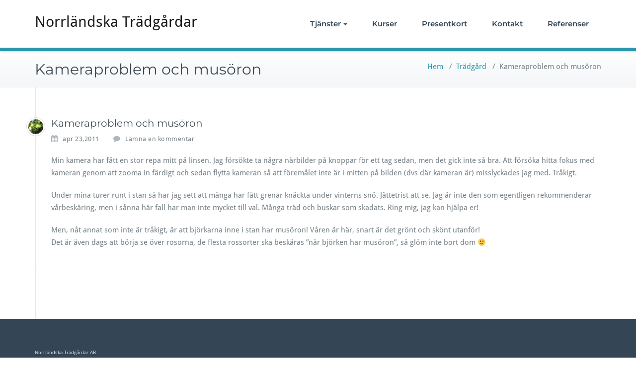

--- FILE ---
content_type: text/html; charset=UTF-8
request_url: https://norrlandskatradgardar.se/2011/04/23/kameraproblem-och-musoron/
body_size: 8015
content:
<!DOCTYPE html>
<html lang="sv-SE">
    <head>	
        <meta charset="UTF-8">
        <meta name="viewport" content="width=device-width, initial-scale=1">
        <meta http-equiv="x-ua-compatible" content="ie=edge">

        <link rel="pingback" href=" https://norrlandskatradgardar.se/xmlrpc.php "><title>Kameraproblem och musöron &#8211; Norrländska Trädgårdar</title>
<style>
.custom-logo{width: 154px; height: auto;}
</style>
<meta name='robots' content='max-image-preview:large' />
<link rel="alternate" type="application/rss+xml" title="Norrländska Trädgårdar &raquo; Webbflöde" href="https://norrlandskatradgardar.se/feed/" />
<link rel="alternate" type="application/rss+xml" title="Norrländska Trädgårdar &raquo; Kommentarsflöde" href="https://norrlandskatradgardar.se/comments/feed/" />
<link rel="alternate" type="application/rss+xml" title="Norrländska Trädgårdar &raquo; Kommentarsflöde för Kameraproblem och musöron" href="https://norrlandskatradgardar.se/2011/04/23/kameraproblem-och-musoron/feed/" />
<script type="text/javascript">
/* <![CDATA[ */
window._wpemojiSettings = {"baseUrl":"https:\/\/s.w.org\/images\/core\/emoji\/14.0.0\/72x72\/","ext":".png","svgUrl":"https:\/\/s.w.org\/images\/core\/emoji\/14.0.0\/svg\/","svgExt":".svg","source":{"concatemoji":"https:\/\/norrlandskatradgardar.se\/wp-includes\/js\/wp-emoji-release.min.js?ver=6.4.7"}};
/*! This file is auto-generated */
!function(i,n){var o,s,e;function c(e){try{var t={supportTests:e,timestamp:(new Date).valueOf()};sessionStorage.setItem(o,JSON.stringify(t))}catch(e){}}function p(e,t,n){e.clearRect(0,0,e.canvas.width,e.canvas.height),e.fillText(t,0,0);var t=new Uint32Array(e.getImageData(0,0,e.canvas.width,e.canvas.height).data),r=(e.clearRect(0,0,e.canvas.width,e.canvas.height),e.fillText(n,0,0),new Uint32Array(e.getImageData(0,0,e.canvas.width,e.canvas.height).data));return t.every(function(e,t){return e===r[t]})}function u(e,t,n){switch(t){case"flag":return n(e,"\ud83c\udff3\ufe0f\u200d\u26a7\ufe0f","\ud83c\udff3\ufe0f\u200b\u26a7\ufe0f")?!1:!n(e,"\ud83c\uddfa\ud83c\uddf3","\ud83c\uddfa\u200b\ud83c\uddf3")&&!n(e,"\ud83c\udff4\udb40\udc67\udb40\udc62\udb40\udc65\udb40\udc6e\udb40\udc67\udb40\udc7f","\ud83c\udff4\u200b\udb40\udc67\u200b\udb40\udc62\u200b\udb40\udc65\u200b\udb40\udc6e\u200b\udb40\udc67\u200b\udb40\udc7f");case"emoji":return!n(e,"\ud83e\udef1\ud83c\udffb\u200d\ud83e\udef2\ud83c\udfff","\ud83e\udef1\ud83c\udffb\u200b\ud83e\udef2\ud83c\udfff")}return!1}function f(e,t,n){var r="undefined"!=typeof WorkerGlobalScope&&self instanceof WorkerGlobalScope?new OffscreenCanvas(300,150):i.createElement("canvas"),a=r.getContext("2d",{willReadFrequently:!0}),o=(a.textBaseline="top",a.font="600 32px Arial",{});return e.forEach(function(e){o[e]=t(a,e,n)}),o}function t(e){var t=i.createElement("script");t.src=e,t.defer=!0,i.head.appendChild(t)}"undefined"!=typeof Promise&&(o="wpEmojiSettingsSupports",s=["flag","emoji"],n.supports={everything:!0,everythingExceptFlag:!0},e=new Promise(function(e){i.addEventListener("DOMContentLoaded",e,{once:!0})}),new Promise(function(t){var n=function(){try{var e=JSON.parse(sessionStorage.getItem(o));if("object"==typeof e&&"number"==typeof e.timestamp&&(new Date).valueOf()<e.timestamp+604800&&"object"==typeof e.supportTests)return e.supportTests}catch(e){}return null}();if(!n){if("undefined"!=typeof Worker&&"undefined"!=typeof OffscreenCanvas&&"undefined"!=typeof URL&&URL.createObjectURL&&"undefined"!=typeof Blob)try{var e="postMessage("+f.toString()+"("+[JSON.stringify(s),u.toString(),p.toString()].join(",")+"));",r=new Blob([e],{type:"text/javascript"}),a=new Worker(URL.createObjectURL(r),{name:"wpTestEmojiSupports"});return void(a.onmessage=function(e){c(n=e.data),a.terminate(),t(n)})}catch(e){}c(n=f(s,u,p))}t(n)}).then(function(e){for(var t in e)n.supports[t]=e[t],n.supports.everything=n.supports.everything&&n.supports[t],"flag"!==t&&(n.supports.everythingExceptFlag=n.supports.everythingExceptFlag&&n.supports[t]);n.supports.everythingExceptFlag=n.supports.everythingExceptFlag&&!n.supports.flag,n.DOMReady=!1,n.readyCallback=function(){n.DOMReady=!0}}).then(function(){return e}).then(function(){var e;n.supports.everything||(n.readyCallback(),(e=n.source||{}).concatemoji?t(e.concatemoji):e.wpemoji&&e.twemoji&&(t(e.twemoji),t(e.wpemoji)))}))}((window,document),window._wpemojiSettings);
/* ]]> */
</script>
<link rel='stylesheet' id='twb-open-sans-css' href='https://fonts.googleapis.com/css?family=Open+Sans%3A300%2C400%2C500%2C600%2C700%2C800&#038;display=swap&#038;ver=6.4.7' type='text/css' media='all' />
<link rel='stylesheet' id='twbbwg-global-css' href='https://norrlandskatradgardar.se/wp-content/plugins/photo-gallery/booster/assets/css/global.css?ver=1.0.0' type='text/css' media='all' />
<link rel='stylesheet' id='busiprof-theme-fonts-css' href='https://norrlandskatradgardar.se/wp-content/fonts/9c092bed49ddf6436111cd530e129e5e.css?ver=20201110' type='text/css' media='all' />
<style id='wp-emoji-styles-inline-css' type='text/css'>

	img.wp-smiley, img.emoji {
		display: inline !important;
		border: none !important;
		box-shadow: none !important;
		height: 1em !important;
		width: 1em !important;
		margin: 0 0.07em !important;
		vertical-align: -0.1em !important;
		background: none !important;
		padding: 0 !important;
	}
</style>
<link rel='stylesheet' id='wp-block-library-css' href='https://norrlandskatradgardar.se/wp-includes/css/dist/block-library/style.min.css?ver=6.4.7' type='text/css' media='all' />
<style id='classic-theme-styles-inline-css' type='text/css'>
/*! This file is auto-generated */
.wp-block-button__link{color:#fff;background-color:#32373c;border-radius:9999px;box-shadow:none;text-decoration:none;padding:calc(.667em + 2px) calc(1.333em + 2px);font-size:1.125em}.wp-block-file__button{background:#32373c;color:#fff;text-decoration:none}
</style>
<style id='global-styles-inline-css' type='text/css'>
body{--wp--preset--color--black: #000000;--wp--preset--color--cyan-bluish-gray: #abb8c3;--wp--preset--color--white: #ffffff;--wp--preset--color--pale-pink: #f78da7;--wp--preset--color--vivid-red: #cf2e2e;--wp--preset--color--luminous-vivid-orange: #ff6900;--wp--preset--color--luminous-vivid-amber: #fcb900;--wp--preset--color--light-green-cyan: #7bdcb5;--wp--preset--color--vivid-green-cyan: #00d084;--wp--preset--color--pale-cyan-blue: #8ed1fc;--wp--preset--color--vivid-cyan-blue: #0693e3;--wp--preset--color--vivid-purple: #9b51e0;--wp--preset--gradient--vivid-cyan-blue-to-vivid-purple: linear-gradient(135deg,rgba(6,147,227,1) 0%,rgb(155,81,224) 100%);--wp--preset--gradient--light-green-cyan-to-vivid-green-cyan: linear-gradient(135deg,rgb(122,220,180) 0%,rgb(0,208,130) 100%);--wp--preset--gradient--luminous-vivid-amber-to-luminous-vivid-orange: linear-gradient(135deg,rgba(252,185,0,1) 0%,rgba(255,105,0,1) 100%);--wp--preset--gradient--luminous-vivid-orange-to-vivid-red: linear-gradient(135deg,rgba(255,105,0,1) 0%,rgb(207,46,46) 100%);--wp--preset--gradient--very-light-gray-to-cyan-bluish-gray: linear-gradient(135deg,rgb(238,238,238) 0%,rgb(169,184,195) 100%);--wp--preset--gradient--cool-to-warm-spectrum: linear-gradient(135deg,rgb(74,234,220) 0%,rgb(151,120,209) 20%,rgb(207,42,186) 40%,rgb(238,44,130) 60%,rgb(251,105,98) 80%,rgb(254,248,76) 100%);--wp--preset--gradient--blush-light-purple: linear-gradient(135deg,rgb(255,206,236) 0%,rgb(152,150,240) 100%);--wp--preset--gradient--blush-bordeaux: linear-gradient(135deg,rgb(254,205,165) 0%,rgb(254,45,45) 50%,rgb(107,0,62) 100%);--wp--preset--gradient--luminous-dusk: linear-gradient(135deg,rgb(255,203,112) 0%,rgb(199,81,192) 50%,rgb(65,88,208) 100%);--wp--preset--gradient--pale-ocean: linear-gradient(135deg,rgb(255,245,203) 0%,rgb(182,227,212) 50%,rgb(51,167,181) 100%);--wp--preset--gradient--electric-grass: linear-gradient(135deg,rgb(202,248,128) 0%,rgb(113,206,126) 100%);--wp--preset--gradient--midnight: linear-gradient(135deg,rgb(2,3,129) 0%,rgb(40,116,252) 100%);--wp--preset--font-size--small: 13px;--wp--preset--font-size--medium: 20px;--wp--preset--font-size--large: 36px;--wp--preset--font-size--x-large: 42px;--wp--preset--spacing--20: 0.44rem;--wp--preset--spacing--30: 0.67rem;--wp--preset--spacing--40: 1rem;--wp--preset--spacing--50: 1.5rem;--wp--preset--spacing--60: 2.25rem;--wp--preset--spacing--70: 3.38rem;--wp--preset--spacing--80: 5.06rem;--wp--preset--shadow--natural: 6px 6px 9px rgba(0, 0, 0, 0.2);--wp--preset--shadow--deep: 12px 12px 50px rgba(0, 0, 0, 0.4);--wp--preset--shadow--sharp: 6px 6px 0px rgba(0, 0, 0, 0.2);--wp--preset--shadow--outlined: 6px 6px 0px -3px rgba(255, 255, 255, 1), 6px 6px rgba(0, 0, 0, 1);--wp--preset--shadow--crisp: 6px 6px 0px rgba(0, 0, 0, 1);}:where(.is-layout-flex){gap: 0.5em;}:where(.is-layout-grid){gap: 0.5em;}body .is-layout-flow > .alignleft{float: left;margin-inline-start: 0;margin-inline-end: 2em;}body .is-layout-flow > .alignright{float: right;margin-inline-start: 2em;margin-inline-end: 0;}body .is-layout-flow > .aligncenter{margin-left: auto !important;margin-right: auto !important;}body .is-layout-constrained > .alignleft{float: left;margin-inline-start: 0;margin-inline-end: 2em;}body .is-layout-constrained > .alignright{float: right;margin-inline-start: 2em;margin-inline-end: 0;}body .is-layout-constrained > .aligncenter{margin-left: auto !important;margin-right: auto !important;}body .is-layout-constrained > :where(:not(.alignleft):not(.alignright):not(.alignfull)){max-width: var(--wp--style--global--content-size);margin-left: auto !important;margin-right: auto !important;}body .is-layout-constrained > .alignwide{max-width: var(--wp--style--global--wide-size);}body .is-layout-flex{display: flex;}body .is-layout-flex{flex-wrap: wrap;align-items: center;}body .is-layout-flex > *{margin: 0;}body .is-layout-grid{display: grid;}body .is-layout-grid > *{margin: 0;}:where(.wp-block-columns.is-layout-flex){gap: 2em;}:where(.wp-block-columns.is-layout-grid){gap: 2em;}:where(.wp-block-post-template.is-layout-flex){gap: 1.25em;}:where(.wp-block-post-template.is-layout-grid){gap: 1.25em;}.has-black-color{color: var(--wp--preset--color--black) !important;}.has-cyan-bluish-gray-color{color: var(--wp--preset--color--cyan-bluish-gray) !important;}.has-white-color{color: var(--wp--preset--color--white) !important;}.has-pale-pink-color{color: var(--wp--preset--color--pale-pink) !important;}.has-vivid-red-color{color: var(--wp--preset--color--vivid-red) !important;}.has-luminous-vivid-orange-color{color: var(--wp--preset--color--luminous-vivid-orange) !important;}.has-luminous-vivid-amber-color{color: var(--wp--preset--color--luminous-vivid-amber) !important;}.has-light-green-cyan-color{color: var(--wp--preset--color--light-green-cyan) !important;}.has-vivid-green-cyan-color{color: var(--wp--preset--color--vivid-green-cyan) !important;}.has-pale-cyan-blue-color{color: var(--wp--preset--color--pale-cyan-blue) !important;}.has-vivid-cyan-blue-color{color: var(--wp--preset--color--vivid-cyan-blue) !important;}.has-vivid-purple-color{color: var(--wp--preset--color--vivid-purple) !important;}.has-black-background-color{background-color: var(--wp--preset--color--black) !important;}.has-cyan-bluish-gray-background-color{background-color: var(--wp--preset--color--cyan-bluish-gray) !important;}.has-white-background-color{background-color: var(--wp--preset--color--white) !important;}.has-pale-pink-background-color{background-color: var(--wp--preset--color--pale-pink) !important;}.has-vivid-red-background-color{background-color: var(--wp--preset--color--vivid-red) !important;}.has-luminous-vivid-orange-background-color{background-color: var(--wp--preset--color--luminous-vivid-orange) !important;}.has-luminous-vivid-amber-background-color{background-color: var(--wp--preset--color--luminous-vivid-amber) !important;}.has-light-green-cyan-background-color{background-color: var(--wp--preset--color--light-green-cyan) !important;}.has-vivid-green-cyan-background-color{background-color: var(--wp--preset--color--vivid-green-cyan) !important;}.has-pale-cyan-blue-background-color{background-color: var(--wp--preset--color--pale-cyan-blue) !important;}.has-vivid-cyan-blue-background-color{background-color: var(--wp--preset--color--vivid-cyan-blue) !important;}.has-vivid-purple-background-color{background-color: var(--wp--preset--color--vivid-purple) !important;}.has-black-border-color{border-color: var(--wp--preset--color--black) !important;}.has-cyan-bluish-gray-border-color{border-color: var(--wp--preset--color--cyan-bluish-gray) !important;}.has-white-border-color{border-color: var(--wp--preset--color--white) !important;}.has-pale-pink-border-color{border-color: var(--wp--preset--color--pale-pink) !important;}.has-vivid-red-border-color{border-color: var(--wp--preset--color--vivid-red) !important;}.has-luminous-vivid-orange-border-color{border-color: var(--wp--preset--color--luminous-vivid-orange) !important;}.has-luminous-vivid-amber-border-color{border-color: var(--wp--preset--color--luminous-vivid-amber) !important;}.has-light-green-cyan-border-color{border-color: var(--wp--preset--color--light-green-cyan) !important;}.has-vivid-green-cyan-border-color{border-color: var(--wp--preset--color--vivid-green-cyan) !important;}.has-pale-cyan-blue-border-color{border-color: var(--wp--preset--color--pale-cyan-blue) !important;}.has-vivid-cyan-blue-border-color{border-color: var(--wp--preset--color--vivid-cyan-blue) !important;}.has-vivid-purple-border-color{border-color: var(--wp--preset--color--vivid-purple) !important;}.has-vivid-cyan-blue-to-vivid-purple-gradient-background{background: var(--wp--preset--gradient--vivid-cyan-blue-to-vivid-purple) !important;}.has-light-green-cyan-to-vivid-green-cyan-gradient-background{background: var(--wp--preset--gradient--light-green-cyan-to-vivid-green-cyan) !important;}.has-luminous-vivid-amber-to-luminous-vivid-orange-gradient-background{background: var(--wp--preset--gradient--luminous-vivid-amber-to-luminous-vivid-orange) !important;}.has-luminous-vivid-orange-to-vivid-red-gradient-background{background: var(--wp--preset--gradient--luminous-vivid-orange-to-vivid-red) !important;}.has-very-light-gray-to-cyan-bluish-gray-gradient-background{background: var(--wp--preset--gradient--very-light-gray-to-cyan-bluish-gray) !important;}.has-cool-to-warm-spectrum-gradient-background{background: var(--wp--preset--gradient--cool-to-warm-spectrum) !important;}.has-blush-light-purple-gradient-background{background: var(--wp--preset--gradient--blush-light-purple) !important;}.has-blush-bordeaux-gradient-background{background: var(--wp--preset--gradient--blush-bordeaux) !important;}.has-luminous-dusk-gradient-background{background: var(--wp--preset--gradient--luminous-dusk) !important;}.has-pale-ocean-gradient-background{background: var(--wp--preset--gradient--pale-ocean) !important;}.has-electric-grass-gradient-background{background: var(--wp--preset--gradient--electric-grass) !important;}.has-midnight-gradient-background{background: var(--wp--preset--gradient--midnight) !important;}.has-small-font-size{font-size: var(--wp--preset--font-size--small) !important;}.has-medium-font-size{font-size: var(--wp--preset--font-size--medium) !important;}.has-large-font-size{font-size: var(--wp--preset--font-size--large) !important;}.has-x-large-font-size{font-size: var(--wp--preset--font-size--x-large) !important;}
.wp-block-navigation a:where(:not(.wp-element-button)){color: inherit;}
:where(.wp-block-post-template.is-layout-flex){gap: 1.25em;}:where(.wp-block-post-template.is-layout-grid){gap: 1.25em;}
:where(.wp-block-columns.is-layout-flex){gap: 2em;}:where(.wp-block-columns.is-layout-grid){gap: 2em;}
.wp-block-pullquote{font-size: 1.5em;line-height: 1.6;}
</style>
<link rel='stylesheet' id='bwg_fonts-css' href='https://norrlandskatradgardar.se/wp-content/plugins/photo-gallery/css/bwg-fonts/fonts.css?ver=0.0.1' type='text/css' media='all' />
<link rel='stylesheet' id='sumoselect-css' href='https://norrlandskatradgardar.se/wp-content/plugins/photo-gallery/css/sumoselect.min.css?ver=3.4.6' type='text/css' media='all' />
<link rel='stylesheet' id='mCustomScrollbar-css' href='https://norrlandskatradgardar.se/wp-content/plugins/photo-gallery/css/jquery.mCustomScrollbar.min.css?ver=3.1.5' type='text/css' media='all' />
<link rel='stylesheet' id='bwg_frontend-css' href='https://norrlandskatradgardar.se/wp-content/plugins/photo-gallery/css/styles.min.css?ver=1.8.20' type='text/css' media='all' />
<link rel='stylesheet' id='bootstrap-css-css' href='https://norrlandskatradgardar.se/wp-content/themes/busiprof/css/bootstrap.css?ver=6.4.7' type='text/css' media='all' />
<link rel='stylesheet' id='busiprof-style-css' href='https://norrlandskatradgardar.se/wp-content/themes/busiprof/style.css?ver=6.4.7' type='text/css' media='all' />
<link rel='stylesheet' id='flexslider-css-css' href='https://norrlandskatradgardar.se/wp-content/themes/busiprof/css/flexslider.css?ver=6.4.7' type='text/css' media='all' />
<link rel='stylesheet' id='font-awesome-css-css' href='https://norrlandskatradgardar.se/wp-content/themes/busiprof/css/font-awesome/css/font-awesome.min.css?ver=6.4.7' type='text/css' media='all' />
<link rel='stylesheet' id='bootstrap-style-css' href='https://norrlandskatradgardar.se/wp-content/themes/busiprof/css/bootstrap.css?ver=6.4.7' type='text/css' media='all' />
<link rel='stylesheet' id='vdperanto-parent-style-css' href='https://norrlandskatradgardar.se/wp-content/themes/busiprof/style.css?ver=6.4.7' type='text/css' media='all' />
<link rel='stylesheet' id='vdperanto-child-style-css' href='https://norrlandskatradgardar.se/wp-content/themes/vdperanto/style.css?ver=6.4.7' type='text/css' media='all' />
<link rel='stylesheet' id='vdperanto-custom-style-css-css' href='https://norrlandskatradgardar.se/wp-content/themes/vdperanto/css/custom.css?ver=6.4.7' type='text/css' media='all' />
<script type="text/javascript" src="https://norrlandskatradgardar.se/wp-includes/js/jquery/jquery.min.js?ver=3.7.1" id="jquery-core-js"></script>
<script type="text/javascript" src="https://norrlandskatradgardar.se/wp-includes/js/jquery/jquery-migrate.min.js?ver=3.4.1" id="jquery-migrate-js"></script>
<script type="text/javascript" src="https://norrlandskatradgardar.se/wp-content/plugins/photo-gallery/booster/assets/js/circle-progress.js?ver=1.2.2" id="twbbwg-circle-js"></script>
<script type="text/javascript" id="twbbwg-global-js-extra">
/* <![CDATA[ */
var twb = {"nonce":"d22be68f2c","ajax_url":"https:\/\/norrlandskatradgardar.se\/wp-admin\/admin-ajax.php","plugin_url":"https:\/\/norrlandskatradgardar.se\/wp-content\/plugins\/photo-gallery\/booster","href":"https:\/\/norrlandskatradgardar.se\/wp-admin\/admin.php?page=twbbwg_photo-gallery"};
var twb = {"nonce":"d22be68f2c","ajax_url":"https:\/\/norrlandskatradgardar.se\/wp-admin\/admin-ajax.php","plugin_url":"https:\/\/norrlandskatradgardar.se\/wp-content\/plugins\/photo-gallery\/booster","href":"https:\/\/norrlandskatradgardar.se\/wp-admin\/admin.php?page=twbbwg_photo-gallery"};
/* ]]> */
</script>
<script type="text/javascript" src="https://norrlandskatradgardar.se/wp-content/plugins/photo-gallery/booster/assets/js/global.js?ver=1.0.0" id="twbbwg-global-js"></script>
<script type="text/javascript" src="https://norrlandskatradgardar.se/wp-content/plugins/photo-gallery/js/jquery.sumoselect.min.js?ver=3.4.6" id="sumoselect-js"></script>
<script type="text/javascript" src="https://norrlandskatradgardar.se/wp-content/plugins/photo-gallery/js/tocca.min.js?ver=2.0.9" id="bwg_mobile-js"></script>
<script type="text/javascript" src="https://norrlandskatradgardar.se/wp-content/plugins/photo-gallery/js/jquery.mCustomScrollbar.concat.min.js?ver=3.1.5" id="mCustomScrollbar-js"></script>
<script type="text/javascript" src="https://norrlandskatradgardar.se/wp-content/plugins/photo-gallery/js/jquery.fullscreen.min.js?ver=0.6.0" id="jquery-fullscreen-js"></script>
<script type="text/javascript" id="bwg_frontend-js-extra">
/* <![CDATA[ */
var bwg_objectsL10n = {"bwg_field_required":"f\u00e4lt \u00e4r obligatoriskt.","bwg_mail_validation":"Detta \u00e4r inte en giltig e-postadress.","bwg_search_result":"Det finns inga bilder som matchar din s\u00f6kning.","bwg_select_tag":"V\u00e4lj etikett","bwg_order_by":"Sortera efter","bwg_search":"S\u00f6k","bwg_show_ecommerce":"Show Ecommerce","bwg_hide_ecommerce":"Hide Ecommerce","bwg_show_comments":"Visa kommentarer","bwg_hide_comments":"D\u00f6lj kommentarer","bwg_restore":"\u00c5terst\u00e4ll","bwg_maximize":"Maximera","bwg_fullscreen":"Fullsk\u00e4rm","bwg_exit_fullscreen":"Avsluta fullsk\u00e4rm","bwg_search_tag":"S\u00d6K \u2026","bwg_tag_no_match":"Inga etiketter hittades","bwg_all_tags_selected":"Alla etiketter valda","bwg_tags_selected":"etiketter valda","play":"Spela","pause":"Paus","is_pro":"","bwg_play":"Spela","bwg_pause":"Paus","bwg_hide_info":"D\u00f6lj info","bwg_show_info":"Visa info","bwg_hide_rating":"D\u00f6lj betyg","bwg_show_rating":"Visa betyg","ok":"Ok","cancel":"Avbryt","select_all":"V\u00e4lj alla","lazy_load":"0","lazy_loader":"https:\/\/norrlandskatradgardar.se\/wp-content\/plugins\/photo-gallery\/images\/ajax_loader.png","front_ajax":"0","bwg_tag_see_all":"se alla etiketter","bwg_tag_see_less":"se f\u00e4rre etiketter"};
/* ]]> */
</script>
<script type="text/javascript" src="https://norrlandskatradgardar.se/wp-content/plugins/photo-gallery/js/scripts.min.js?ver=1.8.20" id="bwg_frontend-js"></script>
<script type="text/javascript" src="https://norrlandskatradgardar.se/wp-content/themes/busiprof/js/bootstrap.min.js?ver=6.4.7" id="bootstrap-js-js"></script>
<script type="text/javascript" src="https://norrlandskatradgardar.se/wp-content/themes/busiprof/js/custom.js?ver=6.4.7" id="busiporf-custom-js-js"></script>
<script type="text/javascript" src="https://norrlandskatradgardar.se/wp-content/themes/vdperanto/js/masonry/mp.mansory.min.js?ver=6.4.7" id="vdperanto-mp-masonry-js-js"></script>
<link rel="https://api.w.org/" href="https://norrlandskatradgardar.se/wp-json/" /><link rel="alternate" type="application/json" href="https://norrlandskatradgardar.se/wp-json/wp/v2/posts/279" /><link rel="EditURI" type="application/rsd+xml" title="RSD" href="https://norrlandskatradgardar.se/xmlrpc.php?rsd" />
<meta name="generator" content="WordPress 6.4.7" />
<link rel="canonical" href="https://norrlandskatradgardar.se/2011/04/23/kameraproblem-och-musoron/" />
<link rel='shortlink' href='https://norrlandskatradgardar.se/?p=279' />
<link rel="alternate" type="application/json+oembed" href="https://norrlandskatradgardar.se/wp-json/oembed/1.0/embed?url=https%3A%2F%2Fnorrlandskatradgardar.se%2F2011%2F04%2F23%2Fkameraproblem-och-musoron%2F" />
<link rel="alternate" type="text/xml+oembed" href="https://norrlandskatradgardar.se/wp-json/oembed/1.0/embed?url=https%3A%2F%2Fnorrlandskatradgardar.se%2F2011%2F04%2F23%2Fkameraproblem-och-musoron%2F&#038;format=xml" />
<link rel="icon" href="https://norrlandskatradgardar.se/wp-content/uploads/2016/03/cropped-Norrländska-trädgårdar-svart-32x32.jpg" sizes="32x32" />
<link rel="icon" href="https://norrlandskatradgardar.se/wp-content/uploads/2016/03/cropped-Norrländska-trädgårdar-svart-192x192.jpg" sizes="192x192" />
<link rel="apple-touch-icon" href="https://norrlandskatradgardar.se/wp-content/uploads/2016/03/cropped-Norrländska-trädgårdar-svart-180x180.jpg" />
<meta name="msapplication-TileImage" content="https://norrlandskatradgardar.se/wp-content/uploads/2016/03/cropped-Norrländska-trädgårdar-svart-270x270.jpg" />
	
    </head>
    <body class="post-template-default single single-post postid-279 single-format-standard">
        	
        <div id="page" class="site">
            <a class="skip-link busiprof-screen-reader" href="#content">Hoppa till innehåll</a>
                <!-- Navbar -->
            <nav class="navbar navbar-default">
                <div class="container">
                    <!-- Brand and toggle get grouped for better mobile display -->
                    <div class="navbar-header">
                        <a class="navbar-brand" href="https://norrlandskatradgardar.se/" class="brand">Norrländska Trädgårdar</a>                        <button type="button" class="navbar-toggle collapsed" data-toggle="collapse" data-target="#bs-example-navbar-collapse-1">
                            <span class="sr-only">Slå på/av navigering</span>
                            <span class="icon-bar"></span>
                            <span class="icon-bar"></span>
                            <span class="icon-bar"></span>
                        </button>
                    </div>

                    <!-- Collect the nav links, forms, and other content for toggling -->
                    <div class="collapse navbar-collapse" id="bs-example-navbar-collapse-1">
                        <ul id="menu-flikar" class="nav navbar-nav navbar-right"><li id="menu-item-1410" class="menu-item menu-item-type-post_type menu-item-object-page menu-item-has-children menu-item-1410 dropdown"><a href="https://norrlandskatradgardar.se/tjanster/">Tjänster<span class="caret"></span></a>
<ul class="dropdown-menu">
	<li id="menu-item-1279" class="menu-item menu-item-type-post_type menu-item-object-page menu-item-1279"><a href="https://norrlandskatradgardar.se/anlaggning/">Anläggning</a></li>
	<li id="menu-item-1229" class="menu-item menu-item-type-post_type menu-item-object-page menu-item-1229"><a href="https://norrlandskatradgardar.se/tradgardsdesign/">Design</a></li>
	<li id="menu-item-1233" class="menu-item menu-item-type-post_type menu-item-object-page menu-item-1233"><a href="https://norrlandskatradgardar.se/beskarning/">Beskärning</a></li>
	<li id="menu-item-1234" class="menu-item menu-item-type-post_type menu-item-object-page menu-item-1234"><a href="https://norrlandskatradgardar.se/skotsel/">Skötsel</a></li>
	<li id="menu-item-1478" class="menu-item menu-item-type-post_type menu-item-object-page menu-item-1478"><a href="https://norrlandskatradgardar.se/handledd-anlaggning/">Praktisk handledning</a></li>
	<li id="menu-item-1230" class="menu-item menu-item-type-post_type menu-item-object-page menu-item-1230"><a href="https://norrlandskatradgardar.se/radgivning/">Rådgivning</a></li>
</ul>
</li>
<li id="menu-item-1231" class="menu-item menu-item-type-post_type menu-item-object-page menu-item-1231"><a href="https://norrlandskatradgardar.se/kurser/">Kurser</a></li>
<li id="menu-item-1232" class="menu-item menu-item-type-post_type menu-item-object-page menu-item-1232"><a href="https://norrlandskatradgardar.se/presentkort/">Presentkort</a></li>
<li id="menu-item-1272" class="menu-item menu-item-type-post_type menu-item-object-page menu-item-1272"><a href="https://norrlandskatradgardar.se/kontakt/">Kontakt</a></li>
<li id="menu-item-1235" class="menu-item menu-item-type-post_type menu-item-object-page menu-item-1235"><a href="https://norrlandskatradgardar.se/referenser/">Referenser</a></li>
</ul>                    </div>
                </div>
            </nav>
            <!-- End of Navbar -->
        <!-- Page Title -->
<section class="page-header">
	<div class="container">
		<div class="row">
			<div class="col-md-6">
				<div class="page-title">
					<h2>Kameraproblem och musöron</h2>
				</div>
			</div>
			<div class="col-md-6">
				<ul class="page-breadcrumb">
					<li><a href="https://norrlandskatradgardar.se/">Hem</a> &nbsp &#47; &nbsp<a href="https://norrlandskatradgardar.se/category/tradgard/">Trädgård</a> &nbsp &#47; &nbsp<li class="active">Kameraproblem och musöron</li></li>				</ul>
			</div>
		</div>
	</div>	
</section>
<!-- End of Page Title -->
<div class="clearfix"></div><!-- Page Title -->
<!-- End of Page Title -->

<div class="clearfix"></div>

<!-- Blog & Sidebar Section -->
<div id="content">
<section>		
	<div class="container">
		<div class="row">
			
			<!--Blog Detail-->
			<div class="col-md-12 col-xs-12">
				<div class="site-content">
					<article class="post post-279 type-post status-publish format-standard hentry category-tradgard"> 
	<span class="site-author">
		<figure class="avatar">
					<a data-tip="Emma" href="https://norrlandskatradgardar.se/author/emma/" data-toggle="tooltip" title="Emma"><img alt='' src='https://secure.gravatar.com/avatar/6bad11b75ce0504a0f4fc5edce80aa76?s=32&#038;d=mm&#038;r=g' srcset='https://secure.gravatar.com/avatar/6bad11b75ce0504a0f4fc5edce80aa76?s=64&#038;d=mm&#038;r=g 2x' class='img-circle avatar-32 photo' height='32' width='32' decoding='async'/></a>
		</figure>
	</span>
		<header class="entry-header">
			<h3 class="entry-title">Kameraproblem och musöron</h3>		</header>
	
		<div class="entry-meta">
		
			<span class="entry-date"><a href="https://norrlandskatradgardar.se/2026/04"><time datetime="">apr 23,2011</time></a></span>
			
			<span class="comments-link"><a href="https://norrlandskatradgardar.se/2011/04/23/kameraproblem-och-musoron/#respond">Lämna en kommentar</a></span>
			
					</div>
			<div class="entry-content">
		<p>Min kamera har fått en stor repa mitt på linsen. Jag försökte ta några närbilder på knoppar för ett tag sedan, men det gick inte så bra. Att försöka hitta fokus med kameran genom att zooma in färdigt och sedan flytta kameran så att föremålet inte är i mitten på bilden (dvs där kameran är) misslyckades jag med. Tråkigt.</p>
<p>Under mina turer runt i stan så har jag sett att många har fått grenar knäckta under vinterns snö. Jättetrist att se. Jag är inte den som egentligen rekommenderar vårbeskäring, men i sånna här fall har man inte mycket till val. Många träd och buskar som skadats. Ring mig, jag kan hjälpa er!</p>
<p>Men, nåt annat som inte är tråkigt, är att björkarna inne i stan har musöron! Våren är här, snart är det grönt och skönt utanför!<br />
Det är även dags att börja se över rosorna, de flesta rossorter ska beskäras &#8221;när björken har musöron&#8221;, så glöm inte bort dom 🙂</p>
	</div>
</article>					<!--Comments-->
					         						<!--/End of Comments-->
					
					<!--Comment Form-->
					
					
										
					<!--/End of Comment Form-->
			
				</div>
			</div>
			<!--/End of Blog Detail-->

			<!--Sidebar-->
						<!--/End of Sidebar-->
		
		</div>	
	</div>
</section>
</div>
<!-- End of Blog & Sidebar Section -->
<!-- Footer Section -->
<footer class="footer-sidebar">	
	<!-- Footer Widgets -->	
	<div class="container">		
		<div class="row">		
			<div class="col-md-3 col-sm-6"><aside class="widget widget_block">			<div class="textwidget">Norrländska Trädgårdar AB
Info@norrlandskatradgardar.se ~
073-1570850 https://www.instagram.com/norrlandskatradgard/
https://www.facebook.com/Norrlandskatradgardar
<meta name="p:domain_verify" content="07992b289bc2dca5dce967382582fda0"/>
https://www.pinterest.se/norrlndska

</div>
		</aside></div>		</div>
	</div>
	<!-- /End of Footer Widgets -->	
	
	<!-- Copyrights -->	
		<div class="site-info">
		<div class="container">
			<div class="row">
				<div class="col-md-7">				
				<p><a href="https://wordpress.org">Drivs med WordPress</a> | Tema: <a href="https://webriti.com" rel="nofollow">BusiProf</a> av Webriti</p>				
				</div>
			</div>
		</div>
	</div>
		<!-- Copyrights -->	
	
</footer>
</div>
<!-- /End of Footer Section -->

<!--Scroll To Top--> 
<a href="#" class="scrollup"><i class="fa fa-chevron-up"></i></a>
<!--/End of Scroll To Top--> 	
<script type="text/javascript" src="https://norrlandskatradgardar.se/wp-includes/js/comment-reply.min.js?ver=6.4.7" id="comment-reply-js" async="async" data-wp-strategy="async"></script>
    <script>
    /(trident|msie)/i.test(navigator.userAgent)&&document.getElementById&&window.addEventListener&&window.addEventListener("hashchange",function(){var t,e=location.hash.substring(1);/^[A-z0-9_-]+$/.test(e)&&(t=document.getElementById(e))&&(/^(?:a|select|input|button|textarea)$/i.test(t.tagName)||(t.tabIndex=-1),t.focus())},!1);
    </script>
    </body>
</html>